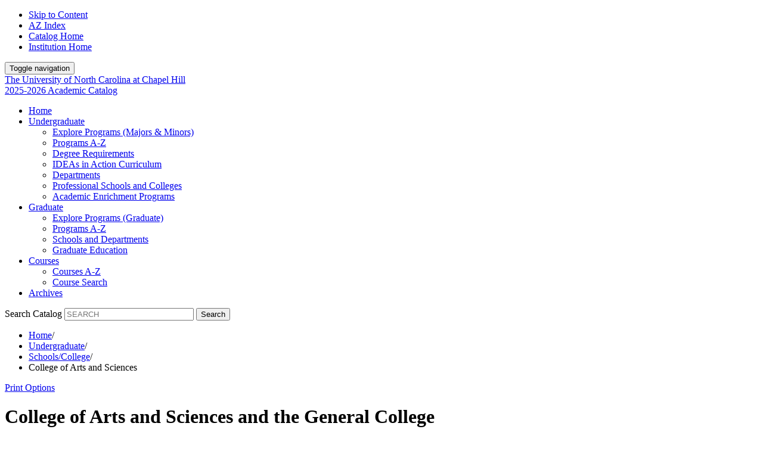

--- FILE ---
content_type: text/html; charset=UTF-8
request_url: https://catalog.unc.edu/undergraduate/schools-college/arts-sciences/
body_size: 47872
content:
<!doctype html>
<html xml:lang="en" lang="en" dir="ltr">

<head>
<title>College of Arts and Sciences and the General College &lt; University of North Carolina at Chapel Hill</title>
<meta http-equiv="Content-Type" content="text/html; charset=utf-8" />
<link rel="search" type="application/opensearchdescription+xml"
			href="/search/opensearch.xml" title="Catalog" />
<meta name="viewport" content="width=device-width, initial-scale=1.0, minimum-scale=1.0" />
<link href="/favicon.ico" rel="shortcut icon" />
<link rel="stylesheet" type="text/css" href="/css/reset.css" />
<link rel="stylesheet" type="text/css" href="/css/courseleaf.css" />
<link rel="stylesheet" type="text/css" href="/fonts/font-awesome/font-awesome.min.css" />
<link href='https://fonts.googleapis.com/css?family=Fjalla+One' rel='stylesheet' type='text/css'>
<link href='https://fonts.googleapis.com/css?family=Source+Sans+Pro:400,400italic,700,700italic,600italic,600|Merriweather:400,400italic,300italic,300,700,700italic,900,900italic|Lora:400,400italic,700,700italic|Open+Sans:400,300,300italic,400italic,600,600italic,700,700italic,800,800italic' rel='stylesheet' type='text/css'>
<link rel="stylesheet" type="text/css" href="/css/screen.css" media="screen" />
<link rel="stylesheet" type="text/css" href="/css/handheld.css" />
<link rel="stylesheet" type="text/css" href="/css/custom.css" />
<link rel="stylesheet" type="text/css" href="/css/print.css" media="print" />
<script type="text/javascript" src="/js/jquery.js"></script>
<script type="text/javascript" src="/js/lfjs.js"></script>
<script type="text/javascript" src="/js/lfjs_any.js"></script>
<link rel="stylesheet" type="text/css" href="/js/lfjs.css" />
<script type="text/javascript" src="/js/courseleaf.js"></script>
<script type="text/javascript" src="/js/custom.js"></script>



</head>




 <body>




<!--htdig_noindex-->
<div class="accessible noscript">
	<div class="accessible-menu">
		<ul>
			<li><a href="#content" rel="section">Skip to Content</a></li>
			<li><a href="/azindex/">AZ Index</a></li>
			<li><a href="/">Catalog Home</a></li>
			<li><a href="http://unc.edu" target="_blank">Institution Home</a></li>
		</ul>
	</div>
</div>
<!--/htdig_noindex-->

<!--htdig_noindex-->
<div id="header">
	<div id="unc-mast">
		<div class="wrap clearfix">
			<button type="button" onclick="toggleHdrNav(); return false;" class="navbar-toggle" data-toggle="collapse" data-target=".nav-toggle">
				<span class="sr-only">Toggle navigation</span>
				<span class="icon-bar"></span>
				<span class="icon-bar"></span>
				<span class="icon-bar"></span>
			</button>
			<div id="unc-logo">
				<a href="http://unc.edu" target="_blank">
					The University <span>of</span> North Carolina <span>at</span> Chapel Hill
				</a>
			</div>
			<div id="edition">
				<a href="/">2025-2026 Academic Catalog</a>
			</div>
		</div>
	</div>
	<div id="hdr-main">
		<div class="wrap clearfix">
			<div class="nav-toggle">
				<div id="navigation">
					<ul class="mainnav clearfix">
						<li>
							<a href="/">Home</a>
						</li>
						<li class="hassub">
							<a href="/undergraduate/">Undergraduate</a>
							<ul class="subnav">
								<li><a href="/programs/#filter=.filter_57">Explore Programs (Majors &amp; Minors)</a></li>
								<li><a href="/undergraduate/programs-study/">Programs A-Z</a></li>
								<li><a href="/undergraduate/degree-requirements/">Degree Requirements</a></li>
								<li><a href="/undergraduate/ideas-in-action/">IDEAs in Action Curriculum</a></li>
								<li><a href="/undergraduate/departments/">Departments</a></li>
								<li><a href="/undergraduate/schools-college/">Professional Schools and Colleges</a></li>
								<li><a href="/undergraduate/academic-enrichment/">Academic Enrichment Programs</a></li>
							</ul>
						</li>
						<li class="hassub">
							<a href="/graduate/">Graduate</a>
							<ul class="subnav">
								
								<li><a href="/programs/#filter=.filter_58">Explore Programs (Graduate)</a></li>
								<li><a href="/graduate/degree-programs/">Programs A-Z</a></li>
								<li><a href="/graduate/schools-departments/">Schools and Departments</a></li>
								<li><a href="/graduate/graduate-education/">Graduate Education</a></li>
							</ul>
						</li>
						<li class="hassub">
							<a href="/courses/">Courses</a>
							<ul class="subnav">
								<li><a href="/courses/">Courses A-Z</a></li>
								<li><a href="/course-search/">Course Search</a></li>
							</ul>	
						</li>
						<li>
							<a href="/archives/">Archives</a>
						</li>
					</ul>
				</div> <!-- end navigation -->

				<div id="search" role="search">
					<form id="cl-search" action="/search/" class="clearfix">
						<label for="name">Search Catalog</label>
						<input type="text" name="search" size="25" placeholder="SEARCH" class="searchbox" id="name" title="Search Catalog">
						<button type="submit" value="Search" class="submit">Search</button>
					</form>
				</div><!-- end #search -->
			</div>

		</div><!-- end .wrap -->
	</div> <!-- end hdr-main -->
</div> <!-- end header -->
<!--/htdig_noindex-->

<div id="content-wrapper" class="wrap clearfix">

	<div id="brc-print" class="clearfix">
		<!--htdig_noindex-->
		<div id="breadcrumb" class="clearfix" role="navigation">
<ul><li><a href="/">Home</a><span class="crumbsep">/</span></li><li><a href="/undergraduate/">Undergraduate</a><span class="crumbsep">/</span></li><li><a href="/undergraduate/schools-college/">Schools/College</a><span class="crumbsep">/</span></li><li><span class="active">College of Arts and Sciences</span></li></ul>
		</div><!-- end #breadcrumb -->
		<!--/htdig_noindex-->

		<a href="#print-dialog" id="print-btn" onclick="showPrintDialog(); return false;">Print Options</a>
	</div>
	



	<div id="right-col">
		<div id="content" role="main">
<h1 class="page-title">College of Arts and Sciences and the General College</h1>





<div id="textcontainer" class="page_content">
<p class="body-with-no-indent-no-space"><a href="http://college.unc.edu" target="_blank">college.unc.edu</a></p>
<h2 class="body-2nd-line-indent">Administration</h2>
<p class="body-2nd-line-indent">James W.C. White, Ph.D., <span class="body-italic"><em>Dean</em></span></p>
<p class="body-2nd-line-indent">Elizabeth Engelhardt, Ph.D., <span class="body-italic"><em>Senior Associate Dean for Fine Arts and Humanities</em></span></p>
<p class="body-2nd-line-indent">Jaye Cable, Ph.D., <span class="body-italic"><em>Senior Associate Dean for Natural Sciences and Mathematics</em></span></p>
<p class="body-2nd-line-indent">Noreen McDonald, Ph.D., <span class="body-italic"><em>Senior Associate Dean for Social Sciences and Global Programs</em></span></p>
<p class="body-2nd-line-indent">Ian F. McNeely, Ph.D., <span class="body-italic"><em>Senior Associate Dean for Undergraduate Education</em></span></p>
<p class="body-2nd-line-indent">Anne H.C. Collins, B.A., <em>Executive Director, Arts and Sciences Foundation</em></p>
<p class="body-2nd-line-indent">Kelly Giovanello, Ph.D.,<em> Senior Associate Dean for Research and Innovation</em></p>
<p class="body-2nd-line-indent">Karla Slocum, Ph.D.,<em> Senior Associate Dean for Faculty and Staff Development</em></p>
<p class="body-2nd-line-indent">Jacob Bacharach, M.B.A.,<em> Senior Associate Dean for Operations and Strategy </em></p>
<h2 class="heading-3-bold">Divisions</h2>
<p class="heading-3-bold">The College is divided into four divisions. All departments and curricula are assigned to one of these four divisions (see &quot;<a href="/undergraduate/departments/">Departments</a>&quot;). Each division has a representative who serves on the Arts and Sciences Advisory Committee (ASAC). Members are listed below by division.</p>
<p class="body-2nd-line-indent">David Garcia, Ph.D., <em>Division of Fine Arts</em></p>
<p>Heidi Kim, Ph.D., <em>Division of the Humanities</em></p>
<p class="body-2nd-line-indent"><span class="body-italic">Jon Engel, Ph.D., <em>Division of Natural Sciences and Mathematics</em></span></p>
<p>Meenu Tewari, Ph.D., <em>Division of Social and Behavioral Sciences</em></p></div><!--end #textcontainer -->




		</div> <!-- end content -->
	</div> <!-- end right-col -->

	<div id="left-col">
		<div id="sidebar">
			<!-- Begin Nav -->
			<div id="cl-menu" class="togglenav">

<ul class="nav levelzero" id="/">
<li class="active isparent"><div class="toggle-wrap clearfix"><a href="/undergraduate/">Undergraduate</a><button onclick="toggleNav(this); return false;" class="arrow-wrap open" aria-expanded="true"><span class="arrow open">Toggle Undergraduate</span></button></div>
	<ul class="nav levelone" id="/undergraduate/">
	<li><a href="/undergraduate/programs-study/">Programs A-&#8203;Z</a></li>
	<li class="isparent"><div class="toggle-wrap clearfix"><a href="/undergraduate/departments/">Departments</a><button onclick="toggleNav(this); return false;" class="arrow-wrap" aria-expanded="false"><span class="arrow">Toggle Departments</span></button></div>
		<ul class="nav leveltwo" id="/undergraduate/departments/">
		<li><a href="/undergraduate/departments/aerospace-studies/">Aerospace Studies</a></li>
		<li><a href="/undergraduate/departments/african-american-diaspora-studies/">African, African American, and Diaspora Studies</a></li>
		<li><a href="/undergraduate/departments/american-studies/">American Studies</a></li>
		<li><a href="/undergraduate/departments/anthropology/">Anthropology</a></li>
		<li><a href="/undergraduate/departments/applied-physical-sciences/">Applied Physical Sciences</a></li>
		<li><a href="/undergraduate/departments/archaeology/">Archaeology</a></li>
		<li><a href="/undergraduate/departments/art/">Art and Art History</a></li>
		<li><a href="/undergraduate/departments/asian-studies/">Asian and Middle Eastern Studies</a></li>
		<li><a href="/undergraduate/departments/biochemistry-biophysics/">Biochemistry and Biophysics</a></li>
		<li><a href="/undergraduate/departments/biology/">Biology</a></li>
		<li><a href="/undergraduate/departments/biomedical-engineering/">Biomedical Engineering</a></li>
		<li><a href="/undergraduate/departments/biostatistics/">Biostatistics</a></li>
		<li><a href="/undergraduate/departments/chemistry/">Chemistry</a></li>
		<li><a href="/undergraduate/departments/city-regional-planning/">City and Regional Planning</a></li>
		<li><a href="/undergraduate/departments/civic-life-leadership/">Civic Life and Leadership</a></li>
		<li><a href="/undergraduate/departments/classics/">Classics</a></li>
		<li><a href="/undergraduate/departments/communication/">Communication</a></li>
		<li><a href="/undergraduate/departments/computer-science/">Computer Science</a></li>
		<li><a href="/undergraduate/departments/dramatic-art/">Dramatic Art</a></li>
		<li><a href="/undergraduate/departments/economics/">Economics</a></li>
		<li><a href="/undergraduate/departments/earth-marine-environment/">Earth, Marine, and Environmental Sciences</a></li>
		<li><a href="/undergraduate/departments/english-comparative-literature/">English and Comparative Literature</a></li>
		<li><a href="/undergraduate/departments/environment-ecology/">Environment, Ecology, and Energy</a></li>
		<li><a href="/undergraduate/departments/environmental-sciences-engineering/">Environmental Sciences and Engineering</a></li>
		<li><a href="/undergraduate/departments/contemporary-european-studies/">European Studies</a></li>
		<li><a href="/undergraduate/departments/exercise-sport-science/">Exercise and Sport Science</a></li>
		<li><a href="/undergraduate/departments/geography/">Geography and Environment</a></li>
		<li><a href="/undergraduate/departments/germanic-slavic-languages-literatures/">Germanic and Slavic Languages and Literatures</a></li>
		<li><a href="/undergraduate/departments/global-studies/">Global Studies</a></li>
		<li><a href="/undergraduate/departments/health-behavior/">Health Behavior</a></li>
		<li><a href="/undergraduate/departments/health-policy-management/">Health Policy and Management</a></li>
		<li class="isparent"><div class="toggle-wrap clearfix"><a href="/undergraduate/departments/health-sciences/">Medicine-&#8203;Health Sciences</a><button onclick="toggleNav(this); return false;" class="arrow-wrap" aria-expanded="false"><span class="arrow">Toggle Medicine-&#8203;Health Sciences</span></button></div>
			<ul class="nav levelthree" id="/undergraduate/departments/health-sciences/">
			<li><a href="/undergraduate/programs-study/clinical-laboratory-science-major-bs/">Clinical Laboratory Science Major, B.S.</a></li>
			<li><a href="/undergraduate/programs-study/neurodiagnostics-sleep-sciences-major-bs/">Neurodiagnostics and Sleep Science Major, BS </a></li>
			<li><a href="/undergraduate/programs-study/radiologic-science-major-bs/">Radiologic Science Major, B.S.</a></li>
			<li><a href="/undergraduate/programs-study/speech-hearing-sciences-minor/">Speech and Hearing Sciences Minor</a></li>
			</ul>
</li>
		<li><a href="/undergraduate/departments/history/">History</a></li>
		<li><a href="/undergraduate/departments/interdisciplinary-studies/">Interdisciplinary Studies</a></li>
		<li><a href="/undergraduate/departments/latin-american-studies/">Latin American Studies</a></li>
		<li><a href="/undergraduate/departments/linguistics/">Linguistics</a></li>
		<li><a href="/undergraduate/departments/mathematics/">Mathematics</a></li>
		<li><a href="/undergraduate/departments/microbiology-immunology/">Microbiology and Immunology</a></li>
		<li><a href="/undergraduate/departments/military-science/">Military Science</a></li>
		<li><a href="/undergraduate/departments/music/">Music</a></li>
		<li><a href="/undergraduate/departments/naval-science/">Naval Science</a></li>
		<li><a href="/undergraduate/departments/nutrition/">Nutrition</a></li>
		<li><a href="/undergraduate/departments/pathology-laboratory-medicine/">Pathology and Laboratory Medicine</a></li>
		<li><a href="/undergraduate/departments/peace-war-defense/">Peace, War, and Defense</a></li>
		<li><a href="/undergraduate/departments/philosophy/">Philosophy</a></li>
		<li><a href="/undergraduate/departments/physics-astronomy/">Physics and Astronomy</a></li>
		<li><a href="/undergraduate/departments/political-science/">Political Science</a></li>
		<li><a href="/undergraduate/departments/psychology-neuroscience/">Psychology and Neuroscience</a></li>
		<li><a href="/undergraduate/departments/public-policy/">Public Policy</a></li>
		<li><a href="/undergraduate/departments/religious-studies/">Religious Studies</a></li>
		<li><a href="/undergraduate/departments/romance-studies/">Romance Studies</a></li>
		<li><a href="/undergraduate/departments/sociology/">Sociology</a></li>
		<li><a href="/undergraduate/departments/statistics-operations-research/">Statistics and Operations Research</a></li>
		<li><a href="/undergraduate/departments/womens-gender-studies/">Women’s and Gender Studies</a></li>
		</ul>
</li>
	<li class="active isparent"><div class="toggle-wrap clearfix"><a href="/undergraduate/schools-college/">Schools/&#8203;College</a><button onclick="toggleNav(this); return false;" class="arrow-wrap open" aria-expanded="true"><span class="arrow open">Toggle Schools/&#8203;College</span></button></div>
		<ul class="nav leveltwo" id="/undergraduate/schools-college/">
		<li class="active self"><a href="/undergraduate/schools-college/arts-sciences/">College of Arts and Sciences</a></li>
		<li><a href="/undergraduate/schools-college/kenan-flagler-business-school/">Kenan–Flagler Business School</a></li>
		<li><a href="/undergraduate/schools-college/data-science-society/">Data Science and Society</a></li>
		<li><a href="/undergraduate/schools-college/education/">Education</a></li>
		<li><a href="/undergraduate/schools-college/information-library-science/">Information and Library Science</a></li>
		<li><a href="/undergraduate/schools-college/media-journalism/">UNC Hussman School of Journalism and Media</a></li>
		<li><a href="/undergraduate/schools-college/dentistry/">UNC Adams School of Dentistry</a></li>
		<li><a href="/undergraduate/schools-college/nursing/">Nursing</a></li>
		<li><a href="/undergraduate/schools-college/pharmacy/">UNC Eshelman School of Pharmacy</a></li>
		<li><a href="/undergraduate/schools-college/public-health/">Gillings School of Global Public Health</a></li>
		<li><a href="/undergraduate/schools-college/summer-school/">Summer School</a></li>
		<li><a href="/undergraduate/schools-college/continuing-education/">Digital and Lifelong Learning</a></li>
		</ul>
</li>
	<li class="isparent"><div class="toggle-wrap clearfix"><a href="/undergraduate/ideas-in-action/">IDEAs in Action Curriculum</a><button onclick="toggleNav(this); return false;" class="arrow-wrap" aria-expanded="false"><span class="arrow">Toggle IDEAs in Action Curriculum</span></button></div>
		<ul class="nav leveltwo" id="/undergraduate/ideas-in-action/">
		<li><a href="/undergraduate/ideas-in-action/first-year-seminars-launches/">FY-&#8203;SEMINAR &amp;&#8203; FY-&#8203;LAUNCH</a></li>
		<li><a href="/undergraduate/ideas-in-action/global-language/">GLBL-&#8203;LANG</a></li>
		<li><a href="/undergraduate/ideas-in-action/aesthetic-interpretive-analysis/">FC-&#8203;AESTH</a></li>
		<li><a href="/undergraduate/ideas-in-action/creative-expression/">FC-&#8203;CREATE</a></li>
		<li><a href="/undergraduate/ideas-in-action/human-past/">FC-&#8203;PAST</a></li>
		<li><a href="/undergraduate/ideas-in-action/ethical-civic-values/">FC-&#8203;VALUES</a></li>
		<li><a href="/undergraduate/ideas-in-action/global-understanding/">FC-&#8203;GLOBAL</a></li>
		<li><a href="/undergraduate/ideas-in-action/natural-scientific/">FC-&#8203;NATSCI</a></li>
		<li><a href="/undergraduate/ideas-in-action/power-society/">FC-&#8203;POWER</a></li>
		<li><a href="/undergraduate/ideas-in-action/quantitative/">FC-&#8203;QUANT</a></li>
		<li><a href="/undergraduate/ideas-in-action/ways-of-knowing/">FC-&#8203;KNOWING</a></li>
		<li><a href="/undergraduate/ideas-in-action/lab/">FC-&#8203;LAB</a></li>
		<li><a href="/undergraduate/ideas-in-action/research-discovery/">Research and Discovery</a></li>
		<li><a href="/undergraduate/ideas-in-action/high-impact/">High-&#8203;Impact Experience</a></li>
		<li><a href="/undergraduate/ideas-in-action/communication-beyond/">Communication Beyond Carolina</a></li>
		<li><a href="/undergraduate/ideas-in-action/interdisciplinary/">Interdisciplinary</a></li>
		<li><a href="/undergraduate/ideas-in-action/lifetime-fitness/">Lifetime Fitness</a></li>
		<li><a href="/undergraduate/ideas-in-action/foundations-american-democracy/">Foundations of American Democracy</a></li>
		<li><a href="/undergraduate/ideas-in-action/campus-life-experience/">Campus Life Experience</a></li>
		<li><a href="/undergraduate/ideas-in-action/supplemental-general-education/">Supplemental General Education</a></li>
		</ul>
</li>
	<li><a href="/undergraduate/degree-requirements/">Degree Requirements</a></li>
	<li class="isparent"><div class="toggle-wrap clearfix"><a href="/undergraduate/academic-enrichment/">Academic Enrichment Programs</a><button onclick="toggleNav(this); return false;" class="arrow-wrap" aria-expanded="false"><span class="arrow">Toggle Academic Enrichment Programs</span></button></div>
		<ul class="nav leveltwo" id="/undergraduate/academic-enrichment/">
		<li><a href="/undergraduate/academic-enrichment/global-guarantee/">Global Guarantee</a></li>
		<li><a href="/undergraduate/academic-enrichment/study-abroad/">Study Abroad</a></li>
		<li><a href="/undergraduate/academic-enrichment/undergraduate-research/">Undergraduate Research</a></li>
		<li><a href="/undergraduate/academic-enrichment/honors-carolina/">Honors Carolina</a></li>
		<li><a href="/undergraduate/academic-enrichment/honors-beyond-chapel-hill/">Honors Beyond Chapel Hill</a></li>
		<li><a href="/undergraduate/academic-enrichment/internships/">Internships</a></li>
		<li><a href="/undergraduate/academic-enrichment/distinguished-scholarships/">Distinguished Scholarships</a></li>
		<li><a href="/undergraduate/academic-enrichment/languages-across-curriculum/">Languages across the Curriculum</a></li>
		<li><a href="/undergraduate/academic-enrichment/student-life-and-leadership/">Student Life and Leadership</a></li>
		<li><a href="/undergraduate/academic-enrichment/north-carolina-fellows/">North Carolina Fellows Program</a></li>
		<li><a href="/undergraduate/academic-enrichment/summer-bridge/">Summer Bridge</a></li>
		</ul>
</li>
	</ul>
</li>
<li class="isparent"><div class="toggle-wrap clearfix"><a href="/graduate/">Graduate</a><button onclick="toggleNav(this); return false;" class="arrow-wrap" aria-expanded="false"><span class="arrow">Toggle Graduate</span></button></div>
	<ul class="nav levelone" id="/graduate/">
	<li><a href="/graduate/degree-programs/">Degree Programs</a></li>
	<li class="isparent"><div class="toggle-wrap clearfix"><a href="/graduate/schools-departments/">Schools and Departments</a><button onclick="toggleNav(this); return false;" class="arrow-wrap" aria-expanded="false"><span class="arrow">Toggle Schools and Departments</span></button></div>
		<ul class="nav leveltwo" id="/graduate/schools-departments/">
		<li><a href="/graduate/schools-departments/african-american-diaspora-studies/">African, African-&#8203;American, and Diaspora Studies</a></li>
		<li><a href="/graduate/schools-departments/american-studies/">American Studies</a></li>
		<li><a href="/graduate/schools-departments/anthropology/">Anthropology</a></li>
		<li><a href="/graduate/schools-departments/applied-physical-sciences/">Applied Physical Sciences</a></li>
		<li><a href="/graduate/schools-departments/applied-professional-studies/">Applied Professional Studies</a></li>
		<li><a href="/graduate/schools-departments/art/">Art</a></li>
		<li><a href="/graduate/schools-departments/asian-studies/">Asian and Middle Eastern Studies</a></li>
		<li><a href="/graduate/schools-departments/biochemistry-biophysics/">Biochemistry and Biophysics</a></li>
		<li><a href="/graduate/schools-departments/bioinformatics-computational-biology/">Bioinformatics and Computational Biology</a></li>
		<li><a href="/graduate/schools-departments/biological-biomedical-sciences/">Biological and Biomedical Sciences</a></li>
		<li><a href="/graduate/schools-departments/biology/">Biology</a></li>
		<li><a href="/graduate/schools-departments/biomedical-and-health-informatics/">Biomedical and Health Informatics</a></li>
		<li><a href="/graduate/schools-departments/biomedical-engineering/">Biomedical Engineering</a></li>
		<li><a href="/graduate/schools-departments/biostatistics/">Biostatistics</a></li>
		<li><a href="/graduate/schools-departments/kenan-flagler-business-school/">Kenan–Flagler Business School</a></li>
		<li><a href="/graduate/schools-departments/cell-biology-physiology/">Cell Biology and Physiology</a></li>
		<li><a href="/graduate/schools-departments/chemistry/">Chemistry</a></li>
		<li><a href="/graduate/schools-departments/city-regional-planning/">City and Regional Planning</a></li>
		<li><a href="/graduate/schools-departments/classics/">Classics</a></li>
		<li><a href="/graduate/schools-departments/division-clinical-laboratory-science/">Clinical Laboratory Science</a></li>
		<li><a href="https://nextcatalog.unc.edu/graduate/schools-departments/clinical-mental-health-counseling/">Clinical Mental Health Counseling</a></li>
		<li><a href="/graduate/schools-departments/clinical-rehabilitation-counseling/">Clinical Rehabilitation Counseling</a></li>
		<li><a href="/graduate/schools-departments/communication/">Communication</a></li>
		<li><a href="/graduate/schools-departments/computer-science/">Computer Science</a></li>
		<li><a href="/graduate/schools-departments/data-science-society/">Data Science and Society</a></li>
		<li><a href="/graduate/schools-departments/dentistry/">UNC Adams School of Dentistry</a></li>
		<li><a href="https://nextcatalog.unc.edu/graduate/schools-departments/digital-curation-management/">Digital Curation and Management</a></li>
		<li><a href="/graduate/schools-departments/dramatic-art/">Dramatic Art</a></li>
		<li><a href="/graduate/schools-departments/earth-marine-environment/">Earth, Marine, and Environmental Sciences</a></li>
		<li><a href="/graduate/schools-departments/economics/">Economics</a></li>
		<li><a href="/graduate/schools-departments/education/">Education</a></li>
		<li><a href="/graduate/schools-departments/english-comparative-literature/">English and Comparative Literature</a></li>
		<li><a href="/graduate/schools-departments/environment-ecology/">Environment, Ecology, and Energy</a></li>
		<li><a href="/graduate/schools-departments/environmental-sciences-engineering/">Environmental Sciences and Engineering</a></li>
		<li><a href="/graduate/schools-departments/epidemiology/">Epidemiology</a></li>
		<li><a href="/graduate/schools-departments/exercise-sport-science/">Exercise and Sport Science</a></li>
		<li><a href="/graduate/schools-departments/genetics-molecular-biology/">Genetics and Molecular Biology</a></li>
		<li><a href="/graduate/schools-departments/geography/">Geography and Environment</a></li>
		<li><a href="/graduate/schools-departments/germanic-slavic-languages-literatures/">Germanic and Slavic Languages and Literatures</a></li>
		<li><a href="/graduate/schools-departments/global-studies/">Global Studies</a></li>
		<li><a href="/graduate/schools-departments/government/">Government</a></li>
		<li><a href="/graduate/schools-departments/health-behavior/">Health Behavior</a></li>
		<li><a href="/graduate/schools-departments/health-policy-management/">Health Policy and Management</a></li>
		<li><a href="/graduate/schools-departments/history/">History</a></li>
		<li><a href="/graduate/schools-departments/human-movement-science-curriculum/">Human Movement Science</a></li>
		<li><a href="/graduate/schools-departments/information-library-science/">Information and Library Science</a></li>
		<li><a href="/graduate/schools-departments/media-journalism/">Journalism and Media</a></li>
		<li><a href="/graduate/schools-departments/school-of-law/">School of Law</a></li>
		<li><a href="/graduate/schools-departments/linguistics/">Linguistics</a></li>
		<li><a href="/graduate/schools-departments/maternal-child-health/">Maternal and Child Health</a></li>
		<li><a href="/graduate/schools-departments/mathematics/">Mathematics</a></li>
		<li><a href="/graduate/schools-departments/health-sciences/">Medicine-&#8203;Health Sciences</a></li>
		<li><a href="/graduate/schools-departments/microbiology-immunology/">Microbiology and Immunology</a></li>
		<li><a href="/graduate/schools-departments/music/">Music</a></li>
		<li><a href="https://nextcatalog.unc.edu/graduate/schools-departments/neuroscience/">Neuroscience</a></li>
		<li><a href="/graduate/schools-departments/nursing/">Nursing</a></li>
		<li><a href="/graduate/schools-departments/nutrition/">Nutrition</a></li>
		<li><a href="/graduate/schools-departments/division-occupational-science-occupational-therapy/">Occupational Science and Occupational Therapy</a></li>
		<li><a href="/graduate/schools-departments/pathology-laboratory-medicine/">Pathology and Laboratory Medicine</a></li>
		<li><a href="/graduate/schools-departments/pharmacology/">Pharmacology</a></li>
		<li><a href="/graduate/schools-departments/eshelman-school-pharmacy/">UNC Eshelman School of Pharmacy</a></li>
		<li><a href="/graduate/schools-departments/philosophy/">Philosophy</a></li>
		<li><a href="/graduate/schools-departments/physician-assistant-studies/">Physician Assistant Studies</a></li>
		<li><a href="/graduate/schools-departments/physics-astronomy/">Physics and Astronomy</a></li>
		<li><a href="/graduate/schools-departments/political-science/">Political Science</a></li>
		<li><a href="/graduate/schools-departments/psychology-neuroscience/">Psychology and Neuroscience</a></li>
		<li><a href="/graduate/schools-departments/gillings-school-global-public-health/">Gillings School of Global Public Health</a></li>
		<li><a href="/graduate/schools-departments/public-health-leadership-program/">Public Health Leadership and Practice</a></li>
		<li><a href="/graduate/schools-departments/public-policy/">Public Policy</a></li>
		<li><a href="/graduate/schools-departments/religious-studies/">Religious Studies</a></li>
		<li><a href="/graduate/schools-departments/romance-studies/">Romance Studies</a></li>
		<li><a href="/graduate/schools-departments/social-work/">Social Work</a></li>
		<li><a href="/graduate/schools-departments/sociology/">Sociology</a></li>
		<li><a href="/graduate/schools-departments/division-speech-hearing-sciences/">Speech and Hearing Sciences</a></li>
		<li><a href="/graduate/schools-departments/statistics-operations-research/">Statistics and Operations Research</a></li>
		<li><a href="/graduate/schools-departments/toxicology/">Toxicology and Environmental Medicine</a></li>
		</ul>
</li>
	<li><a href="/graduate/graduate-education/">Graduate Education</a></li>
	<li><a href="/graduate/academic-resources/">Academic Resources</a></li>
	<li class="isparent"><div class="toggle-wrap clearfix"><a href="/graduate/certificate-programs/">Certificate Programs</a><button onclick="toggleNav(this); return false;" class="arrow-wrap" aria-expanded="false"><span class="arrow">Toggle Certificate Programs</span></button></div>
		<ul class="nav leveltwo" id="/graduate/certificate-programs/">
		<li><a href="/graduate/certificate-programs/ambulatory-care-scholars/">Ambulatory Care Scholars Certificate</a></li>
		<li><a href="/graduate/certificate-programs/applied-data-science/">Applied Data Science Certificate</a></li>
		<li><a href="/graduate/certificate-programs/business-of-healthcare/">Business of Healthcare Certificate</a></li>
		<li><a href="/graduate/certificate-programs/digital-communication-strategy/">Digital Communication Strategy Certificate</a></li>
		<li><a href="/graduate/certificate-programs/digital-media-management/">Digital Media Management Certificate</a></li>
		<li><a href="/graduate/certificate-programs/digital-storytelling/">Digital Storytelling Certificate</a></li>
		<li><a href="/graduate/certificate-programs/healthcare-management/">Healthcare Management Certificate</a></li>
		<li><a href="/graduate/certificate-programs/innovation-leadership-management/">Innovation, Leadership, and Management Certificate</a></li>
		<li><a href="/graduate/certificate-programs/leadership-academy/">Leadership Academy Certificate</a></li>
		<li><a href="/graduate/certificate-programs/pre-health-post-baccalaureate/">Pre-&#8203;Health Post-&#8203;Baccalaureate Certificate</a></li>
		<li><a href="/graduate/certificate-programs/rural-pharmacy-health/">Rural Pharmacy Health Certificate</a></li>
		<li><a href="/graduate/certificate-programs/survey-science/">Survey Science Certificate</a></li>
		<li><a href="/graduate/certificate-programs/total-worker-health/">Total Worker Health Certificate</a></li>
		</ul>
</li>
	</ul>
</li>
<li class="isparent"><div class="toggle-wrap clearfix"><a href="/courses/">Courses</a><button onclick="toggleNav(this); return false;" class="arrow-wrap" aria-expanded="false"><span class="arrow">Toggle Courses</span></button></div>
	<ul class="nav levelone" id="/courses/">
	<li><a href="/courses/aero/">AEROSPACE STUDIES (AERO)</a></li>
	<li><a href="/courses/aaad/">AFRICAN, AFRICAN-&#8203;AMERICAN, DIASPORA STUDIES (AAAD)</a></li>
	<li><a href="/courses/amst/">AMERICAN STUDIES (AMST)</a></li>
	<li><a href="/courses/anth/">ANTHROPOLOGY (ANTH)</a></li>
	<li><a href="/courses/appl/">APPLIED SCIENCES (APPL)</a></li>
	<li><a href="/courses/arab/">ARABIC (ARAB)</a></li>
	<li><a href="/courses/arch/">ARCHAEOLOGY (ARCH)</a></li>
	<li><a href="/courses/army/">ARMY (ARMY)</a></li>
	<li><a href="/courses/arth/">ART HISTORY (ARTH)</a></li>
	<li><a href="/courses/asia/">ASIAN STUDIES (ASIA)</a></li>
	<li><a href="/courses/astr/">ASTRONOMY (ASTR)</a></li>
	<li><a href="/courses/bioc/">BIOCHEMISTRY (BIOC)</a></li>
	<li><a href="/courses/bcb/">BIOINFORMATICS AND COMPUTATIONAL BIOLOGY (BCB)</a></li>
	<li><a href="/courses/bbsp/">BIOLOGICAL AND BIOMEDICAL SCIENCES (BBSP)</a></li>
	<li><a href="/courses/biol/">BIOLOGY (BIOL)</a></li>
	<li><a href="/courses/bmme/">BIOMEDICAL ENGINEERING (BMME)</a></li>
	<li><a href="/courses/bios/">BIOSTATISTICS (BIOS)</a></li>
	<li><a href="/courses/bcs/">BOSNIAN-&#8203;CROATIAN-&#8203;SERBIAN (BCS)</a></li>
	<li><a href="/courses/busi/">BUSINESS ADMINISTRATION (BUSI)</a></li>
	<li><a href="/courses/chip/">CAROLINA HEALTH INFORMATICS PROGRAM (CHIP)</a></li>
	<li><a href="/courses/cata/">CATALAN (CATA)</a></li>
	<li><a href="/courses/cbph/">CELL BIOLOGY AND PHYSIOLOGY (CBPH)</a></li>
	<li><a href="/courses/cbmc/">CHEMICAL BIOLOGY AND MEDICINAL CHEMISTRY (CBMC)</a></li>
	<li><a href="/courses/chem/">CHEMISTRY (CHEM)</a></li>
	<li><a href="/courses/cher/">CHEROKEE (CHER)</a></li>
	<li><a href="/courses/chwa/">CHICHEWA (CHWA)</a></li>
	<li><a href="/courses/chin/">CHINESE (CHIN)</a></li>
	<li><a href="/courses/plan/">CITY AND REGIONAL PLANNING (PLAN)</a></li>
	<li><a href="/courses/clar/">CLASSICAL ARCHAEOLOGY (CLAR)</a></li>
	<li><a href="/courses/clas/">CLASSICS (CLAS)</a></li>
	<li><a href="/courses/clsc/">CLINICAL LABORATORY SCIENCE (CLSC)</a></li>
	<li><a href="/courses/crmh/">CLINICAL REHABILITATION AND MENTAL HEALTH COUNSEL (CRMH)</a></li>
	<li><a href="/courses/comm/">COMMUNICATION STUDIES (COMM)</a></li>
	<li><a href="/courses/cmpl/">COMPARATIVE LITERATURE (CMPL)</a></li>
	<li><a href="/courses/comp/">COMPUTER SCIENCE (COMP)</a></li>
	<li><a href="/courses/euro/">CONTEMPORARY EUROPEAN STUDIES (EURO)</a></li>
	<li><a href="/courses/czch/">CZECH (CZCH)</a></li>
	<li><a href="/courses/data/">DATA SCIENCE AND SOCIETY (DATA)</a></li>
	<li><a href="/courses/deng/">DENTAL GRADUATE COURSE (DENG)</a></li>
	<li><a href="/courses/dhyg/">DENTAL HYGIENE (DHYG)</a></li>
	<li><a href="/courses/dhed/">DENTAL HYGIENE EDUCATION (DHED)</a></li>
	<li><a href="/courses/dram/">DRAMATIC ART (DRAM)</a></li>
	<li><a href="/courses/dtch/">DUTCH (DTCH)</a></li>
	<li><a href="/courses/emes/">EARTH, MARINE, AND ENVIRONMENTAL SCIENCES (EMES)</a></li>
	<li><a href="/courses/econ/">ECONOMICS (ECON)</a></li>
	<li><a href="/courses/educ/">EDUCATION (EDUC)</a></li>
	<li><a href="/courses/endo/">ENDODONTICS (ENDO)</a></li>
	<li><a href="/courses/engl/">ENGLISH (ENGL)</a></li>
	<li><a href="/courses/enec/">ENVIRONMENT AND ECOLOGY (ENEC)</a></li>
	<li><a href="/courses/envr/">ENVIRONMENTAL SCIENCES AND ENGINEERING (ENVR)</a></li>
	<li><a href="/courses/epid/">EPIDEMIOLOGY (EPID)</a></li>
	<li><a href="/courses/exss/">EXERCISE AND SPORT SCIENCE (EXSS)</a></li>
	<li><a href="/courses/edmx/">EXPERIENCED TEACHER EDUCATION (EDMX)</a></li>
	<li><a href="/courses/spcl/">EXPERIENTIAL AND SPECIAL STUDIES (SPCL)</a></li>
	<li><a href="/courses/dpet/">EXPERIMENTAL THERAPEUTICS (DPET)</a></li>
	<li><a href="/courses/folk/">FOLKLORE (FOLK)</a></li>
	<li><a href="/courses/fren/">FRENCH (FREN)</a></li>
	<li><a href="/courses/gnet/">GENETICS AND MOLECULAR BIOLOGY (GNET)</a></li>
	<li><a href="/courses/geog/">GEOGRAPHY (GEOG)</a></li>
	<li><a href="/courses/geol/">GEOLOGICAL SCIENCES (GEOL)</a></li>
	<li><a href="/courses/germ/">GERMAN (GERM)</a></li>
	<li><a href="/courses/gsll/">GERMANIC AND SLAVIC LANGUAGES AND LITERATURES (GSLL)</a></li>
	<li><a href="/courses/glbl/">GLOBAL STUDIES (GLBL)</a></li>
	<li><a href="/courses/govt/">GOVERNMENT (GOVT)</a></li>
	<li><a href="/courses/grad/">GRADUATE STUDIES (GRAD)</a></li>
	<li><a href="/courses/grek/">GREEK (GREK)</a></li>
	<li><a href="/courses/hbeh/">HEALTH BEHAVIOR (HBEH)</a></li>
	<li><a href="/courses/hpm/">HEALTH POLICY AND MANAGEMENT (HPM)</a></li>
	<li><a href="/courses/hebr/">HEBREW (HEBR)</a></li>
	<li><a href="/courses/hnur/">HINDI-&#8203;URDU (HNUR)</a></li>
	<li><a href="/courses/hist/">HISTORY (HIST)</a></li>
	<li><a href="/courses/hung/">HUNGARIAN (HUNG)</a></li>
	<li><a href="/courses/inls/">INFORMATION AND LIBRARY SCIENCE (INLS)</a></li>
	<li><a href="/courses/idst/">INTERDISCIPLINARY STUDIES (IDST)</a></li>
	<li><a href="/courses/icmu/">INTRODUCTION TO CLINICAL MEDICINE UNDERGRADUATE (ICMU)</a></li>
	<li><a href="/courses/ital/">ITALIAN (ITAL)</a></li>
	<li><a href="/courses/japn/">JAPANESE (JAPN)</a></li>
	<li><a href="/courses/jwst/">JEWISH STUDIES (JWST)</a></li>
	<li><a href="/courses/kor/">KOREAN (KOR)</a></li>
	<li><a href="/courses/latn/">LATIN (LATN)</a></li>
	<li><a href="/courses/law/">LAW (LAW)</a></li>
	<li><a href="/courses/ltam/">LATIN AMERICAN STUDIES (LTAM)</a></li>
	<li><a href="/courses/lfit/">LIFETIME FITNESS (LFIT)</a></li>
	<li><a href="/courses/lgla/">LINGALA LANGUAGE (LGLA)</a></li>
	<li><a href="/courses/ling/">LINGUISTICS (LING)</a></li>
	<li><a href="/courses/macd/">MACEDONIAN (MACD)</a></li>
	<li><a href="/courses/mngt/">MANAGEMENT AND SOCIETY (MNGT)</a></li>
	<li><a href="/courses/masc/">MARINE SCIENCE (MASC)</a></li>
	<li><a href="/courses/mtsc/">MATERIAL SCIENCE (MTSC)</a></li>
	<li><a href="/courses/mhch/">MATERNAL AND CHILD HEALTH (MHCH)</a></li>
	<li><a href="/courses/math/">MATHEMATICS (MATH)</a></li>
	<li><a href="/courses/mejo/">MEDIA AND JOURNALISM (MEJO)</a></li>
	<li><a href="/courses/mcro/">MICROBIOLOGY (MCRO)</a></li>
	<li><a href="/courses/musc/">MUSIC (MUSC)</a></li>
	<li><a href="/courses/navs/">NAVAL SCIENCE (NAVS)</a></li>
	<li><a href="/courses/nbio/">NEUROBIOLOGY (NBIO)</a></li>
	<li><a href="/courses/ndss/">NEURODIAGNOSTICS AND SLEEP SCIENCE (NDSS)</a></li>
	<li><a href="/courses/nsci/">NEUROSCIENCE (NSCI)</a></li>
	<li><a href="/courses/nurs/">NURSING (NURS)</a></li>
	<li><a href="/courses/nutr/">NUTRITION (NUTR)</a></li>
	<li><a href="/courses/ocsc/">OCCUPATIONAL SCIENCE (OCSC)</a></li>
	<li><a href="/courses/occt/">OCCUPATIONAL THERAPY (OCCT)</a></li>
	<li><a href="/courses/oper/">OPERATIVE DENTISTRY (OPER)</a></li>
	<li><a href="/courses/orpa/">ORAL PATHOLOGY (ORPA)</a></li>
	<li><a href="/courses/orad/">ORAL RADIOLOGY (ORAD)</a></li>
	<li><a href="/courses/orth/">ORTHODONTICS (ORTH)</a></li>
	<li><a href="/courses/path/">PATHOLOGY (PATH)</a></li>
	<li><a href="/courses/pwad/">PEACE, WAR, AND DEFENSE (PWAD)</a></li>
	<li><a href="/courses/pedo/">PEDIATRIC DENTISTRY (PEDO)</a></li>
	<li><a href="/courses/peri/">PERIODONTOLOGY (PERI)</a></li>
	<li><a href="/courses/prsn/">PERSIAN (PRSN)</a></li>
	<li><a href="/courses/phrs/">PHARMACEUTICAL SCIENCES (PHRS)</a></li>
	<li><a href="\courses\dpmp/">PHARMACOENGINEERING AND MOLECULAR PHARMACEUTICS (DPMP)</a></li>
	<li><a href="/courses/phco/">PHARMACOLOGY (PHCO)</a></li>
	<li><a href="/courses/phcy/">PHARMACY  (NON-&#8203;DEPARTMENTAL) (PHCY)</a></li>
	<li><a href="/courses/dpop/">PHARMACY OUTCOMES AND POLICY (DPOP)</a></li>
	<li><a href="/courses/phil/">PHILOSOPHY (PHIL)</a></li>
	<li><a href="/courses/phya/">PHYSICAL ACTIVITIES (PHYA)</a></li>
	<li><a href="/courses/pasc/">PHYSICIAN ASSISTANT STUDIES (PASC)</a></li>
	<li><a href="/courses/phys/">PHYSICS (PHYS)</a></li>
	<li><a href="/courses/plsh/">POLISH (PLSH)</a></li>
	<li><a href="/courses/poli/">POLITICAL SCIENCE (POLI)</a></li>
	<li><a href="/courses/port/">PORTUGUESE (PORT)</a></li>
	<li><a href="/courses/pace/">PRACTICE ADVANCEMENT AND CLINICAL EDUCATION (PACE)</a></li>
	<li><a href="/courses/pros/">PROSTHODONTICS (PROS)</a></li>
	<li><a href="/courses/psyc/">PSYCHOLOGY (PSYC)</a></li>
	<li><a href="/courses/puba/">PUBLIC ADMINISTRATION (PUBA)</a></li>
	<li><a href="/courses/pubh/">PUBLIC HEALTH (PUBH)</a></li>
	<li><a href="/courses/plcy/">PUBLIC POLICY (PLCY)</a></li>
	<li><a href="/courses/radi/">RADIOLOGIC SCIENCE (RADI)</a></li>
	<li><a href="/courses/recr/">RECREATION AND LEISURE STUDIES (RECR)</a></li>
	<li><a href="/courses/reli/">RELIGIOUS STUDIES (RELI)</a></li>
	<li><a href="/courses/roml/">ROMANCE LANGUAGES (ROML)</a></li>
	<li><a href="/courses/russ/">RUSSIAN (RUSS)</a></li>
	<li><a href="/courses/scll/">SCHOOL OF CIVIC LIFE AND LEADERSHIP (SCLL)</a></li>
	<li><a href="/courses/sphg/">SCHOOL OF PUBLIC HEALTH GENERAL (SPHG)</a></li>
	<li><a href="/courses/slav/">SLAVIC LANGUAGES (SLAV)</a></li>
	<li><a href="/courses/sowo/">SOCIAL WORK (SOWO)</a></li>
	<li><a href="/courses/soci/">SOCIOLOGY (SOCI)</a></li>
	<li><a href="/courses/span/">SPANISH (SPAN)</a></li>
	<li><a href="/courses/sphs/">SPEECH AND HEARING SCIENCES (SPHS)</a></li>
	<li><a href="/courses/stor/">STATISTICS AND OPERATIONS RESEARCH (STOR)</a></li>
	<li><a href="/courses/arts/">STUDIO ART (ARTS)</a></li>
	<li><a href="/courses/swah/">SWAHILI (SWAH)</a></li>
	<li><a href="/courses/toxc/">TOXICOLOGY (TOXC)</a></li>
	<li><a href="/courses/turk/">TURKISH (TURK)</a></li>
	<li><a href="/courses/ukrn/">UKRAINIAN (UKRN)</a></li>
	<li><a href="https://nextcatalog.unc.edu/courses/ures/">UNDERGRADUATE RESEARCH (URES)</a></li>
	<li><a href="/courses/viet/">VIETNAMESE (VIET)</a></li>
	<li><a href="/courses/wgst/">WOMEN'S AND GENDER STUDIES (WGST)</a></li>
	<li><a href="/courses/wolo/">WOLOF LANGUAGE (WOLO)</a></li>
	<li><a href="/courses/yoru/">YORUBA LANGUAGE (YORU)</a></li>
	</ul>
</li>
<li class="isparent"><div class="toggle-wrap clearfix"><a href="/about/">About UNC</a><button onclick="toggleNav(this); return false;" class="arrow-wrap" aria-expanded="false"><span class="arrow">Toggle About UNC</span></button></div>
	<ul class="nav levelone" id="/about/">
	<li><a href="/about/administrative-officers/">Administrative Officers</a></li>
	<li><a href="/about/board-trustees/">Board of Trustees</a></li>
	<li><a href="/about/board-governors/">Board of Governors</a></li>
	<li><a href="/about/introduction/">UNC-&#8203;Chapel Hill: An Introduction</a></li>
	<li><a href="/about/unc-system/">The UNC System</a></li>
	</ul>
</li>
<li><a href="/academic-calendar/">Academic Calendar</a></li>
<li class="isparent"><div class="toggle-wrap clearfix"><a href="/admissions/">Admissions</a><button onclick="toggleNav(this); return false;" class="arrow-wrap" aria-expanded="false"><span class="arrow">Toggle Admissions</span></button></div>
	<ul class="nav levelone" id="/admissions/">
	<li class="isparent"><div class="toggle-wrap clearfix"><a href="/admissions/undergraduate/">Undergraduate Admissions</a><button onclick="toggleNav(this); return false;" class="arrow-wrap" aria-expanded="false"><span class="arrow">Toggle Undergraduate Admissions</span></button></div>
		<ul class="nav leveltwo" id="/admissions/undergraduate/">
		<li><a href="/admissions/undergraduate/nccc-transfer-pathways/">NCCC Transfer Articulation and Pathways</a></li>
		</ul>
</li>
	<li><a href="/admissions/graduate/">Graduate Admissions</a></li>
	</ul>
</li>
<li><a href="/archives/">Archives</a></li>
<li><a href="/programs/">Explore Programs</a></li>
<li class="isparent"><div class="toggle-wrap clearfix"><a href="/policies-procedures/">Policies and Procedures</a><button onclick="toggleNav(this); return false;" class="arrow-wrap" aria-expanded="false"><span class="arrow">Toggle Policies and Procedures</span></button></div>
	<ul class="nav levelone" id="/policies-procedures/">
	<li><a href="/policies-procedures/academic-standing/">Academic Standing</a></li>
	<li><a href="/policies-procedures/attendance-grading-examination/">Attendance, Grading, and Examination</a></li>
	<li><a href="/policies-procedures/transcripts/">Conferral of Degrees and Transcripts</a></li>
	<li class="isparent"><div class="toggle-wrap clearfix"><a href="/policies-procedures/credit-evaluation/">Credit and Evaluation</a><button onclick="toggleNav(this); return false;" class="arrow-wrap" aria-expanded="false"><span class="arrow">Toggle Credit and Evaluation</span></button></div>
		<ul class="nav leveltwo" id="/policies-procedures/credit-evaluation/">
		<li><a href="/policies-procedures/credit-evaluation/gen-ed-course-sub-list/">General Education Approved Course Substitution Lists</a></li>
		</ul>
</li>
	<li><a href="/policies-procedures/registration-enrollment-withdrawal/">Registration, Enrollment, and Withdrawal </a></li>
	<li><a href="/policies-procedures/student-code-conduct/">Student Code of Conduct</a></li>
	<li><a href="/policies-procedures/syllabi-classrooms/">Syllabi and Classrooms</a></li>
	<li><a href="/policies-procedures/tuition-benefits/">Tuition and Benefits</a></li>
	<li><a href="/policies-procedures/university-policies/">University Policies</a></li>
	</ul>
</li>
<li class="isparent"><div class="toggle-wrap clearfix"><a href="/resources/">Resources</a><button onclick="toggleNav(this); return false;" class="arrow-wrap" aria-expanded="false"><span class="arrow">Toggle Resources</span></button></div>
	<ul class="nav levelone" id="/resources/">
	<li><a href="/resources/academic-research/">Resources: Academic and Research</a></li>
	<li><a href="/resources/campus-life/">Resources: Campus Life</a></li>
	<li><a href="/resources/career-planning/">Resources: Career Planning</a></li>
	<li><a href="/resources/health-wellness/">Resources: Health and Wellness</a></li>
	<li><a href="/resources/service-leadership/">Resources: Service and Leadership</a></li>
	</ul>
</li>
<li><a href="/tuition-financial-aid/">Tuition and Financial Aid</a></li>
</ul>
			</div>
			<!-- End Nav -->
		</div>
	</div> <!-- end left-col -->

</div> <!-- content-wrapper -->

<!--htdig_noindex-->
<div id="footer" role="contentinfo">
	<div id="foot-top">
		<div class="wrap clearfix">
			<div id="foot-logo">
				<a href="http://unc.edu" target="_blank"><img src="/images/logo-footer.png" alt="UNC" /></a>
			</div>
			<div id="foot-links">
				<p>
					<a href="/about/">About UNC</a><br>
					<a href="/admissions/">Admissions</a><br>
					<a href="/resources/">Resources</a><br>
					<a href="/policies-procedures/">Policies and Procedures</a><br>
					<a href="/tuition-financial-aid/">Tuition and Financial Aid</a><br>
					<a href="/academic-calendar/">Academic Calendar</a>
				</p>
			</div>
			<div id="foot-info">
				<p>Office of the University Registrar<br/>Chapel Hill, North Carolina 27599<br/><br/>Feedback? Contact <a href="mailto:unccatalog@unc.edu">unccatalog@unc.edu</a>
				<br/><br/>The University of North Carolina at Chapel Hill Catalog is updated once yearly during the early spring and is published on June 1. For archiving and legal purposes, it serves as a static record of the upcoming academic year.
			</div>
		</div>
	</div>
	<div id="foot-bottom">
		<div class="wrap">
			<p>&copy; 2025-2026 Copyright</p>
		</div>
	</div>
</div><!-- end #footer -->
<!--/htdig_noindex-->


<a href="#header" id="totop">Back to Top</a>

<div id="print-dialog" aria-labeledby="dialog-title" class="screen" role="dialog">
	<div class="print-header">
		<h2 id="dialog-title">Print Options</h2>
	</div>
	<div class="print-body">
		<div class="print-option">
			<div class="option-head">
				<a href="#" onclick="hidePrintDialog();window.print();return false">Send Page to Printer</a>
			</div>
			<p>
				<em>Print this page.</em>
			</p>
		</div>
<div class="print-option"><div class="option-head"><a class="option-name" href="/undergraduate/schools-college/arts-sciences/arts-sciences.pdf" role="button">Download Page (PDF)</a></div><p class="option-desc"><em>The PDF will include all information unique to this page.</em></p></div><div class="print-option"><div class="option-head"><a class="option-name" href="/pdf/2025-26-grad.pdf" target="_blank">Download PDF of the 2025-26 Graduate Catalog</a></div><p class="option-desc"><em>All pages in Graduate Catalog.</em></p></div><div class="print-option"><div class="option-head"><a class="option-name" href="/pdf/2025-26-ugrad.pdf" target="_blank">Download PDF of the 2025-26 Undergraduate Catalog</a></div><p class="option-desc"><em>All pages in Undergraduate Catalog.</em></p></div>    </div>
	<div class="buttons clearfix">
		<div class="cancel">
			<a href="#" onclick="hidePrintDialog(); return false;">Cancel</a>
		</div>
	</div>
</div>

</body>
</html>
